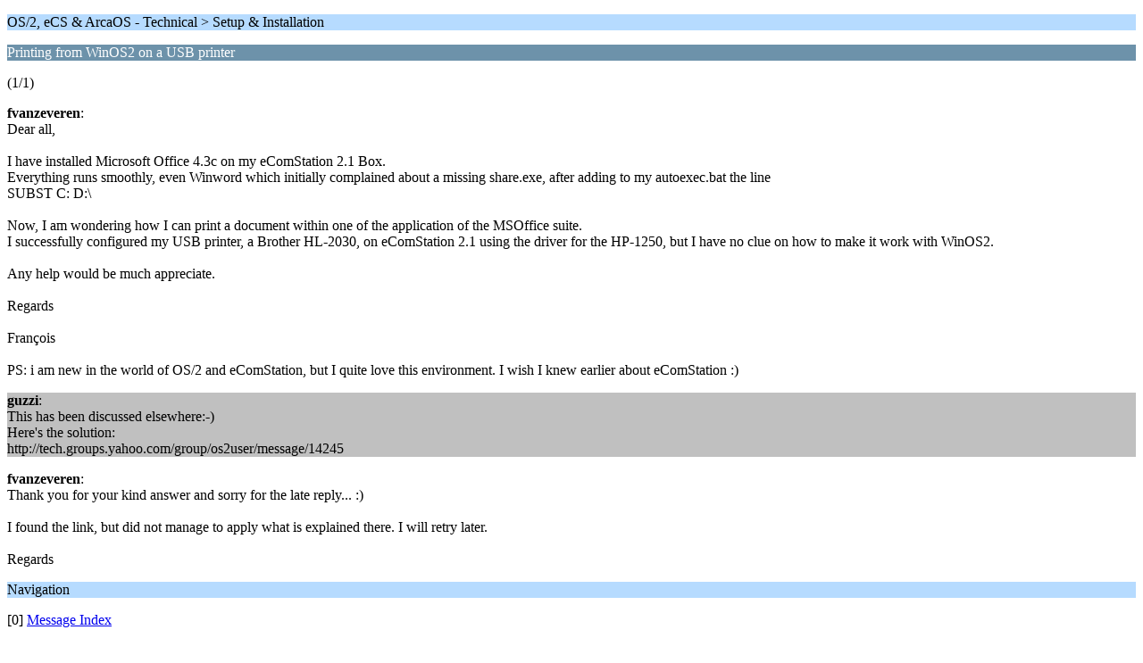

--- FILE ---
content_type: text/html; charset=UTF-8
request_url: https://www.os2world.com/forum/index.php/topic,37.0/wap2.html?PHPSESSID=33hss2v612jd3f7vla2hnou4jo
body_size: 1189
content:
<?xml version="1.0" encoding="UTF-8"?>
<!DOCTYPE html PUBLIC "-//WAPFORUM//DTD XHTML Mobile 1.0//EN" "http://www.wapforum.org/DTD/xhtml-mobile10.dtd">
<html xmlns="http://www.w3.org/1999/xhtml">
	<head>
		<title>Printing from WinOS2 on a USB printer</title>
		<link rel="canonical" href="https://www.os2world.com/forum/index.php?topic=37.0" />
		<link rel="stylesheet" href="https://www.os2world.com/forum/Themes/default/css/wireless.css" type="text/css" />
	</head>
	<body>
		<p class="titlebg">OS/2, eCS &amp; ArcaOS - Technical > Setup &amp; Installation</p>
		<p class="catbg">Printing from WinOS2 on a USB printer</p>
		<p class="windowbg">(1/1)</p>
		<p class="windowbg">
			<strong>fvanzeveren</strong>:
			<br />
			Dear all,<br /><br />I have installed Microsoft Office 4.3c on my eComStation 2.1 Box.<br />Everything runs smoothly, even Winword which initially complained about a missing share.exe, after adding to my autoexec.bat the line&nbsp; <br />SUBST C: D:\<br /><br />Now, I am wondering how I can print a document within one of the application of the MSOffice suite.<br />I successfully configured my USB printer, a Brother HL-2030, on eComStation 2.1 using the driver for the HP-1250, but I have no clue on how to make it work with WinOS2. <br /><br />Any help would be much appreciate.<br /><br />Regards<br /><br />François<br /><br />PS: i am new in the world of OS/2 and eComStation, but I quite love this environment. I wish I knew earlier about eComStation :)
		</p>
		<p class="windowbg2">
			<strong>guzzi</strong>:
			<br />
			This has been discussed elsewhere:-)<br />Here&#039;s the solution:<br />http://tech.groups.yahoo.com/group/os2user/message/14245
		</p>
		<p class="windowbg">
			<strong>fvanzeveren</strong>:
			<br />
			Thank you for your kind answer and sorry for the late reply... :)<br /><br />I found the link, but did not manage to apply what is explained there. I will retry later.<br /><br />Regards<br />
		</p>
		<p class="titlebg">Navigation</p>
		<p class="windowbg">[0] <a href="https://www.os2world.com/forum/index.php/board,16.0/wap2.html?PHPSESSID=33hss2v612jd3f7vla2hnou4jo" accesskey="0">Message Index</a></p>
		<a href="https://www.os2world.com/forum/index.php/topic,37.0/nowap.html?PHPSESSID=33hss2v612jd3f7vla2hnou4jo" rel="nofollow">Go to full version</a>
	</body>
</html>